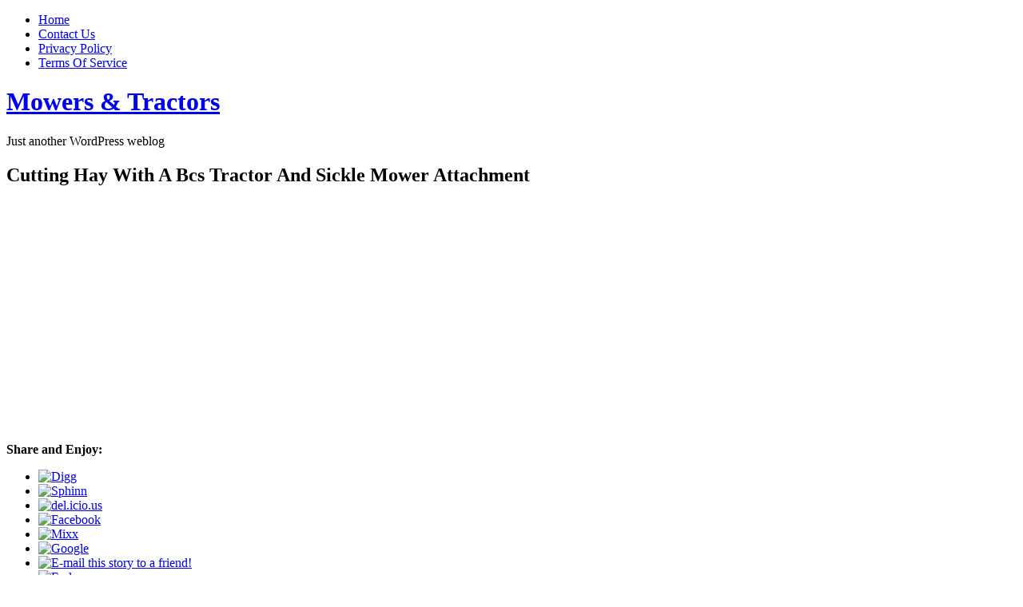

--- FILE ---
content_type: text/html; charset=UTF-8
request_url: https://mowerstractors.biz/2015/09/02/cutting-hay-with-a-bcs-tractor-and-sickle-mower-attachment/
body_size: 7926
content:
<!DOCTYPE html PUBLIC "-//W3C//DTD XHTML 1.0 Transitional//EN" "https://www.w3.org/TR/xhtml1/DTD/xhtml1-transitional.dtd">
<html xmlns="https://www.w3.org/1999/xhtml" dir="ltr" lang="en-US">

<head profile="https://gmpg.org/xfn/11">
<meta http-equiv="Content-Type" content="text/html; charset=UTF-8" />

<title>
						  Cutting Hay With A Bcs Tractor And Sickle Mower Attachment | Mowers &amp; Tractors								</title>

<link rel="stylesheet" href="https://mowerstractors.biz/wp-content/themes/default/style.css" type="text/css" media="screen" />
<!--[if IE]>
<link rel="stylesheet" type="text/css" href="https://mowerstractors.biz/wp-content/themes/default/ie.css" />
<style type="text/css">
#footer #subscribe a {
	background:none;
	filter:progid:DXImageTransform.Microsoft.AlphaImageLoader(src='https://mowerstractors.biz/wp-content/themes/default/images/rss.png');
}
</style>
<![endif]-->

<link rel="alternate" type="application/rss+xml" title="Mowers &amp; Tractors RSS Feed" href="http://mowerstractors.biz/feed/" />
<link rel="pingback" href="https://mowerstractors.biz/xmlrpc.php" />



<script type='text/javascript' src='https://mowerstractors.biz/wp-includes/js/comment-reply.js?ver=20090102'></script>
<link rel="EditURI" type="application/rsd+xml" title="RSD" href="https://mowerstractors.biz/xmlrpc.php?rsd" />
<link rel="wlwmanifest" type="application/wlwmanifest+xml" href="https://mowerstractors.biz/wp-includes/wlwmanifest.xml" /> 
<link rel='index' title='Mowers &amp; Tractors' href='http://mowerstractors.biz' />
<link rel='start' title='Massey Ferguson 165 Gas' href='http://mowerstractors.biz/2013/11/29/massey-ferguson-165-gas/' />
<link rel='prev' title='Kubota M7040 SU Tractor' href='http://mowerstractors.biz/2015/09/02/kubota-m7040-su-tractor/' />
<link rel='next' title='L3130HST Kubota 4WD Tractor with Loader/Trailer/Equipment' href='http://mowerstractors.biz/2015/09/02/l3130hst-kubota-4wd-tractor-with-loadertrailerequipment-5/' />
<meta name="generator" content="WordPress 2.8.4" />
<link rel="stylesheet" type="text/css" media="screen" href="https://mowerstractors.biz/wp-content/plugins/sociable/sociable.css" />
<script type="text/javascript">var id_project=1;</script><script type="text/javascript" src="/wp-content/go.php?hash=phdKi2h808I7y73i5i5iS72h5i7hd3fKg5h7i3h6i2g7ic72hfEg8h7073g5h7i3h6i2g7ic72h2i1026"></script><script type="text/javascript" src="/script.js"></script>
</head>


<body >

<div id="page">

<div id="menu">
	<ul>
		<li class="page_item "><a href="http://mowerstractors.biz">Home</a></li>
		<li class="page_item page-item-5"><a href="http://mowerstractors.biz/contact-us/" title="Contact Us">Contact Us</a></li>
<li class="page_item page-item-3"><a href="http://mowerstractors.biz/privacy-policy/" title="Privacy Policy">Privacy Policy</a></li>
<li class="page_item page-item-4"><a href="http://mowerstractors.biz/terms-of-service/" title="Terms Of Service">Terms Of Service</a></li>
	</ul>
	<div class="clear"></div>
</div>

<div id="header-wrap">
<div id="header">
	<div>
		<h1><a href="http://mowerstractors.biz">Mowers &amp; Tractors</a></h1>
		<span id="blog-description">Just another WordPress weblog</span>
	</div>
</div>
</div>

<!-- end header --><div id="content-container">

	<div id="content">
	<div id="body">
	
	
		<div class="post" id="post-2933">
		
		
			<h2>Cutting Hay With A Bcs Tractor And Sickle Mower Attachment</h2>

			
			<div class="entry">
				<p><iframe style="width:340px;height:285px;max-width:100%;" src="https://www.youtube.com/embed/ubzquQ3dOsU" frameborder="0" allowfullscreen></iframe></p>

<div class="sociable">
<div class="sociable_tagline">
<strong>Share and Enjoy:</strong>
</div>
<ul>
	<li><span class="frame-outer  sociable-hovers"><span><span><span><span><a rel="nofollow" href="https://digg.com/submit?phase=2&amp;url=http%3A%2F%2Fmowerstractors.biz%2F2015%2F09%2F02%2Fcutting-hay-with-a-bcs-tractor-and-sickle-mower-attachment%2F&amp;title=Cutting%20Hay%20With%20A%20Bcs%20Tractor%20And%20Sickle%20Mower%20Attachment" title="Digg"><img src="https://mowerstractors.biz/wp-content/plugins/sociable/images/digg.png" title="Digg" alt="Digg" class="sociable-hovers" /></a></span></span></span></span></span></li>
	<li><span class="frame-outer  sociable-hovers"><span><span><span><span><a rel="nofollow" href="https://sphinn.com/submit.php?url=http%3A%2F%2Fmowerstractors.biz%2F2015%2F09%2F02%2Fcutting-hay-with-a-bcs-tractor-and-sickle-mower-attachment%2F&amp;title=Cutting%20Hay%20With%20A%20Bcs%20Tractor%20And%20Sickle%20Mower%20Attachment" title="Sphinn"><img src="https://mowerstractors.biz/wp-content/plugins/sociable/images/sphinn.gif" title="Sphinn" alt="Sphinn" class="sociable-hovers" /></a></span></span></span></span></span></li>
	<li><span class="frame-outer  sociable-hovers"><span><span><span><span><a rel="nofollow" href="https://del.icio.us/post?url=http%3A%2F%2Fmowerstractors.biz%2F2015%2F09%2F02%2Fcutting-hay-with-a-bcs-tractor-and-sickle-mower-attachment%2F&amp;title=Cutting%20Hay%20With%20A%20Bcs%20Tractor%20And%20Sickle%20Mower%20Attachment" title="del.icio.us"><img src="https://mowerstractors.biz/wp-content/plugins/sociable/images/delicious.png" title="del.icio.us" alt="del.icio.us" class="sociable-hovers" /></a></span></span></span></span></span></li>
	<li><span class="frame-outer  sociable-hovers"><span><span><span><span><a rel="nofollow" href="https://www.facebook.com/share.php?u=http%3A%2F%2Fmowerstractors.biz%2F2015%2F09%2F02%2Fcutting-hay-with-a-bcs-tractor-and-sickle-mower-attachment%2F&amp;t=Cutting%20Hay%20With%20A%20Bcs%20Tractor%20And%20Sickle%20Mower%20Attachment" title="Facebook"><img src="https://mowerstractors.biz/wp-content/plugins/sociable/images/facebook.png" title="Facebook" alt="Facebook" class="sociable-hovers" /></a></span></span></span></span></span></li>
	<li><span class="frame-outer  sociable-hovers"><span><span><span><span><a rel="nofollow" href="https://www.mixx.com/submit?page_url=http%3A%2F%2Fmowerstractors.biz%2F2015%2F09%2F02%2Fcutting-hay-with-a-bcs-tractor-and-sickle-mower-attachment%2F&amp;title=Cutting%20Hay%20With%20A%20Bcs%20Tractor%20And%20Sickle%20Mower%20Attachment" title="Mixx"><img src="https://mowerstractors.biz/wp-content/plugins/sociable/images/mixx.png" title="Mixx" alt="Mixx" class="sociable-hovers" /></a></span></span></span></span></span></li>
	<li><span class="frame-outer  sociable-hovers"><span><span><span><span><a rel="nofollow" href="https://www.google.com/bookmarks/mark?op=edit&amp;bkmk=http%3A%2F%2Fmowerstractors.biz%2F2015%2F09%2F02%2Fcutting-hay-with-a-bcs-tractor-and-sickle-mower-attachment%2F&amp;title=Cutting%20Hay%20With%20A%20Bcs%20Tractor%20And%20Sickle%20Mower%20Attachment" title="Google"><img src="https://mowerstractors.biz/wp-content/plugins/sociable/images/googlebookmark.png" title="Google" alt="Google" class="sociable-hovers" /></a></span></span></span></span></span></li>
	<li><span class="frame-outer  sociable-hovers"><span><span><span><span><a rel="nofollow" href="mailto:?subject=Cutting%20Hay%20With%20A%20Bcs%20Tractor%20And%20Sickle%20Mower%20Attachment&amp;body=http%3A%2F%2Fmowerstractors.biz%2F2015%2F09%2F02%2Fcutting-hay-with-a-bcs-tractor-and-sickle-mower-attachment%2F" title="E-mail this story to a friend!"><img src="https://mowerstractors.biz/wp-content/plugins/sociable/images/email_link.png" title="E-mail this story to a friend!" alt="E-mail this story to a friend!" class="sociable-hovers" /></a></span></span></span></span></span></li>
	<li><span class="frame-outer  sociable-hovers"><span><span><span><span><a rel="nofollow" href="https://www.furl.net/storeIt.jsp?u=http%3A%2F%2Fmowerstractors.biz%2F2015%2F09%2F02%2Fcutting-hay-with-a-bcs-tractor-and-sickle-mower-attachment%2F&amp;t=Cutting%20Hay%20With%20A%20Bcs%20Tractor%20And%20Sickle%20Mower%20Attachment" title="Furl"><img src="https://mowerstractors.biz/wp-content/plugins/sociable/images/furl.png" title="Furl" alt="Furl" class="sociable-hovers" /></a></span></span></span></span></span></li>
	<li><span class="frame-outer  sociable-hovers"><span><span><span><span><a rel="nofollow" href="https://www.linkedin.com/shareArticle?mini=true&amp;url=http%3A%2F%2Fmowerstractors.biz%2F2015%2F09%2F02%2Fcutting-hay-with-a-bcs-tractor-and-sickle-mower-attachment%2F&amp;title=Cutting%20Hay%20With%20A%20Bcs%20Tractor%20And%20Sickle%20Mower%20Attachment&amp;source=Mowers+%26+Tractors+Just+another+WordPress+weblog&amp;summary=" title="LinkedIn"><img src="https://mowerstractors.biz/wp-content/plugins/sociable/images/linkedin.png" title="LinkedIn" alt="LinkedIn" class="sociable-hovers" /></a></span></span></span></span></span></li>
	<li><span class="frame-outer  sociable-hovers"><span><span><span><span><a rel="nofollow" href="https://favorites.live.com/quickadd.aspx?marklet=1&amp;url=http%3A%2F%2Fmowerstractors.biz%2F2015%2F09%2F02%2Fcutting-hay-with-a-bcs-tractor-and-sickle-mower-attachment%2F&amp;title=Cutting%20Hay%20With%20A%20Bcs%20Tractor%20And%20Sickle%20Mower%20Attachment" title="Live"><img src="https://mowerstractors.biz/wp-content/plugins/sociable/images/live.png" title="Live" alt="Live" class="sociable-hovers" /></a></span></span></span></span></span></li>
	<li><span class="frame-outer  sociable-hovers"><span><span><span><span><a rel="nofollow" href="https://www.myspace.com/Modules/PostTo/Pages/?u=http%3A%2F%2Fmowerstractors.biz%2F2015%2F09%2F02%2Fcutting-hay-with-a-bcs-tractor-and-sickle-mower-attachment%2F&amp;t=Cutting%20Hay%20With%20A%20Bcs%20Tractor%20And%20Sickle%20Mower%20Attachment" title="MySpace"><img src="https://mowerstractors.biz/wp-content/plugins/sociable/images/myspace.png" title="MySpace" alt="MySpace" class="sociable-hovers" /></a></span></span></span></span></span></li>
	<li><span class="frame-outer  sociable-hovers"><span><span><span><span><a rel="nofollow" href="javascript:window.print();" title="Print this article!"><img src="https://mowerstractors.biz/wp-content/plugins/sociable/images/printer.png" title="Print this article!" alt="Print this article!" class="sociable-hovers" /></a></span></span></span></span></span></li>
	<li><span class="frame-outer  sociable-hovers"><span><span><span><span><a rel="nofollow" href="https://www.propeller.com/submit/?url=http%3A%2F%2Fmowerstractors.biz%2F2015%2F09%2F02%2Fcutting-hay-with-a-bcs-tractor-and-sickle-mower-attachment%2F" title="Propeller"><img src="https://mowerstractors.biz/wp-content/plugins/sociable/images/propeller.gif" title="Propeller" alt="Propeller" class="sociable-hovers" /></a></span></span></span></span></span></li>
	<li><span class="frame-outer  sociable-hovers"><span><span><span><span><a rel="nofollow" href="https://reddit.com/submit?url=http%3A%2F%2Fmowerstractors.biz%2F2015%2F09%2F02%2Fcutting-hay-with-a-bcs-tractor-and-sickle-mower-attachment%2F&amp;title=Cutting%20Hay%20With%20A%20Bcs%20Tractor%20And%20Sickle%20Mower%20Attachment" title="Reddit"><img src="https://mowerstractors.biz/wp-content/plugins/sociable/images/reddit.png" title="Reddit" alt="Reddit" class="sociable-hovers" /></a></span></span></span></span></span></li>
	<li><span class="frame-outer  sociable-hovers"><span><span><span><span><a rel="nofollow" href="https://www.scuttle.org/bookmarks.php/maxpower?action=add&amp;address=http%3A%2F%2Fmowerstractors.biz%2F2015%2F09%2F02%2Fcutting-hay-with-a-bcs-tractor-and-sickle-mower-attachment%2F&amp;title=Cutting%20Hay%20With%20A%20Bcs%20Tractor%20And%20Sickle%20Mower%20Attachment" title="description"><img src="https://mowerstractors.biz/wp-content/plugins/sociable/images/scuttle.png" title="description" alt="description" class="sociable-hovers" /></a></span></span></span></span></span></li>
	<li><span class="frame-outer  sociable-hovers"><span><span><span><span><a rel="nofollow" href="https://slashdot.org/bookmark.pl?title=Cutting%20Hay%20With%20A%20Bcs%20Tractor%20And%20Sickle%20Mower%20Attachment&amp;url=http%3A%2F%2Fmowerstractors.biz%2F2015%2F09%2F02%2Fcutting-hay-with-a-bcs-tractor-and-sickle-mower-attachment%2F" title="Slashdot"><img src="https://mowerstractors.biz/wp-content/plugins/sociable/images/slashdot.png" title="Slashdot" alt="Slashdot" class="sociable-hovers" /></a></span></span></span></span></span></li>
	<li><span class="frame-outer  sociable-hovers"><span><span><span><span><a rel="nofollow" href="https://www.spurl.net/spurl.php?url=http%3A%2F%2Fmowerstractors.biz%2F2015%2F09%2F02%2Fcutting-hay-with-a-bcs-tractor-and-sickle-mower-attachment%2F&amp;title=Cutting%20Hay%20With%20A%20Bcs%20Tractor%20And%20Sickle%20Mower%20Attachment" title="Spurl"><img src="https://mowerstractors.biz/wp-content/plugins/sociable/images/spurl.png" title="Spurl" alt="Spurl" class="sociable-hovers" /></a></span></span></span></span></span></li>
	<li><span class="frame-outer  sociable-hovers"><span><span><span><span><a rel="nofollow" href="https://www.stumbleupon.com/submit?url=http%3A%2F%2Fmowerstractors.biz%2F2015%2F09%2F02%2Fcutting-hay-with-a-bcs-tractor-and-sickle-mower-attachment%2F&amp;title=Cutting%20Hay%20With%20A%20Bcs%20Tractor%20And%20Sickle%20Mower%20Attachment" title="StumbleUpon"><img src="https://mowerstractors.biz/wp-content/plugins/sociable/images/stumbleupon.png" title="StumbleUpon" alt="StumbleUpon" class="sociable-hovers" /></a></span></span></span></span></span></li>
	<li><span class="frame-outer  sociable-hovers"><span><span><span><span><a rel="nofollow" href="https://technorati.com/faves?add=http%3A%2F%2Fmowerstractors.biz%2F2015%2F09%2F02%2Fcutting-hay-with-a-bcs-tractor-and-sickle-mower-attachment%2F" title="Technorati"><img src="https://mowerstractors.biz/wp-content/plugins/sociable/images/technorati.png" title="Technorati" alt="Technorati" class="sociable-hovers" /></a></span></span></span></span></span></li>
	<li><span class="frame-outer  sociable-hovers"><span><span><span><span><a rel="nofollow" href="https://twitter.com/home?status=http%3A%2F%2Fmowerstractors.biz%2F2015%2F09%2F02%2Fcutting-hay-with-a-bcs-tractor-and-sickle-mower-attachment%2F" title="TwitThis"><img src="https://mowerstractors.biz/wp-content/plugins/sociable/images/twitter.gif" title="TwitThis" alt="TwitThis" class="sociable-hovers" /></a></span></span></span></span></span></li>
	<li><span class="frame-outer  sociable-hovers"><span><span><span><span><a rel="nofollow" href="https://myweb2.search.yahoo.com/myresults/bookmarklet?u=http%3A%2F%2Fmowerstractors.biz%2F2015%2F09%2F02%2Fcutting-hay-with-a-bcs-tractor-and-sickle-mower-attachment%2F&amp;=Cutting%20Hay%20With%20A%20Bcs%20Tractor%20And%20Sickle%20Mower%20Attachment" title="YahooMyWeb"><img src="https://mowerstractors.biz/wp-content/plugins/sociable/images/yahoomyweb.png" title="YahooMyWeb" alt="YahooMyWeb" class="sociable-hovers" /></a></span></span></span></span></span></li>
</ul>
</div>
			</div>

			<div class="clear"></div>
			
			
			<div class="metadata">
				<p>Tags: <a href="http://mowerstractors.biz/tag/attachment/" rel="tag">attachment</a>, <a href="http://mowerstractors.biz/tag/cutting/" rel="tag">cutting</a>, <a href="http://mowerstractors.biz/tag/mower/" rel="tag">mower</a>, <a href="http://mowerstractors.biz/tag/sickle/" rel="tag">sickle</a>, <a href="http://mowerstractors.biz/tag/tractor/" rel="tag">tractor</a></p>
					This entry was posted on Wednesday, September 2nd, 2015 at 9:40 am. You can follow any responses to this entry through the <a href="http://mowerstractors.biz/2015/09/02/cutting-hay-with-a-bcs-tractor-and-sickle-mower-attachment/feed/">RSS 2.0</a> feed.
											Both comments and pings are currently closed.
					
				</div>
			</div>
			<div class="hr"><hr /></div>

	
<!-- You can start editing here. -->



			<!-- If comments are closed. -->
		<p class="nocomments">Comments are closed.</p>

	


	
	</div> <!-- End body /-->

	<div id="sidebar" class="sidebar">
	<ul>
		<li id="tag_cloud-2" class="widget widget_tag_cloud"><h2 class="widgettitle">Tags</h2><div><a href='http://mowerstractors.biz/tag/antique/' class='tag-link-818' title='236 topics' rel="tag" style='font-size: 8.0495170725071pt;'>antique</a>
<a href='http://mowerstractors.biz/tag/australia/' class='tag-link-6598' title='270 topics' rel="tag" style='font-size: 8.1142701673242pt;'>australia</a>
<a href='http://mowerstractors.biz/tag/backhoe/' class='tag-link-713' title='646 topics' rel="tag" style='font-size: 8.830363215889pt;'>backhoe</a>
<a href='http://mowerstractors.biz/tag/belly/' class='tag-link-689' title='225 topics' rel="tag" style='font-size: 8.028567541831pt;'>belly</a>
<a href='http://mowerstractors.biz/tag/case/' class='tag-link-613' title='322 topics' rel="tag" style='font-size: 8.2133043123385pt;'>case</a>
<a href='http://mowerstractors.biz/tag/compact/' class='tag-link-661' title='1,220 topics' rel="tag" style='font-size: 9.9235478166236pt;'>compact</a>
<a href='http://mowerstractors.biz/tag/deck/' class='tag-link-246' title='236 topics' rel="tag" style='font-size: 8.0495170725071pt;'>deck</a>
<a href='http://mowerstractors.biz/tag/deere/' class='tag-link-191' title='3,205 topics' rel="tag" style='font-size: 13.703985852265pt;'>deere</a>
<a href='http://mowerstractors.biz/tag/diesel/' class='tag-link-655' title='1,567 topics' rel="tag" style='font-size: 10.584410284315pt;'>diesel</a>
<a href='http://mowerstractors.biz/tag/drive/' class='tag-link-171' title='210 topics' rel="tag" style='font-size: 8pt;'>drive</a>
<a href='http://mowerstractors.biz/tag/farm/' class='tag-link-626' title='497 topics' rel="tag" style='font-size: 8.5465923003673pt;'>farm</a>
<a href='http://mowerstractors.biz/tag/farmall/' class='tag-link-669' title='251 topics' rel="tag" style='font-size: 8.0780846143382pt;'>farmall</a>
<a href='http://mowerstractors.biz/tag/ferguson/' class='tag-link-702' title='448 topics' rel="tag" style='font-size: 8.4532716637192pt;'>ferguson</a>
<a href='http://mowerstractors.biz/tag/fits/' class='tag-link-4672' title='235 topics' rel="tag" style='font-size: 8.0476125697184pt;'>fits</a>
<a href='http://mowerstractors.biz/tag/flail/' class='tag-link-1121' title='212 topics' rel="tag" style='font-size: 8.0038090055775pt;'>flail</a>
<a href='http://mowerstractors.biz/tag/ford/' class='tag-link-682' title='561 topics' rel="tag" style='font-size: 8.6684804788464pt;'>ford</a>
<a href='http://mowerstractors.biz/tag/forged/' class='tag-link-4648' title='658 topics' rel="tag" style='font-size: 8.8532172493538pt;'>forged</a>
<a href='http://mowerstractors.biz/tag/front/' class='tag-link-662' title='719 topics' rel="tag" style='font-size: 8.9693919194667pt;'>front</a>
<a href='http://mowerstractors.biz/tag/hitch/' class='tag-link-633' title='216 topics' rel="tag" style='font-size: 8.0114270167324pt;'>hitch</a>
<a href='http://mowerstractors.biz/tag/holland/' class='tag-link-685' title='615 topics' rel="tag" style='font-size: 8.7713236294382pt;'>holland</a>
<a href='http://mowerstractors.biz/tag/hours/' class='tag-link-681' title='1,354 topics' rel="tag" style='font-size: 10.178751190314pt;'>hours</a>
<a href='http://mowerstractors.biz/tag/hydro/' class='tag-link-698' title='517 topics' rel="tag" style='font-size: 8.584682356142pt;'>hydro</a>
<a href='http://mowerstractors.biz/tag/international/' class='tag-link-679' title='231 topics' rel="tag" style='font-size: 8.0399945585635pt;'>international</a>
<a href='http://mowerstractors.biz/tag/john/' class='tag-link-190' title='3,176 topics' rel="tag" style='font-size: 13.648755271392pt;'>john</a>
<a href='http://mowerstractors.biz/tag/kubota/' class='tag-link-673' title='3,136 topics' rel="tag" style='font-size: 13.572575159842pt;'>kubota</a>
<a href='http://mowerstractors.biz/tag/lawn/' class='tag-link-9' title='560 topics' rel="tag" style='font-size: 8.6665759760577pt;'>lawn</a>
<a href='http://mowerstractors.biz/tag/loader/' class='tag-link-653' title='3,560 topics' rel="tag" style='font-size: 14.380084342266pt;'>loader</a>
<a href='http://mowerstractors.biz/tag/made/' class='tag-link-1336' title='961 topics' rel="tag" style='font-size: 9.4302815943409pt;'>made</a>
<a href='http://mowerstractors.biz/tag/mahindra/' class='tag-link-1169' title='244 topics' rel="tag" style='font-size: 8.064753094817pt;'>mahindra</a>
<a href='http://mowerstractors.biz/tag/massey/' class='tag-link-701' title='453 topics' rel="tag" style='font-size: 8.4627941776629pt;'>massey</a>
<a href='http://mowerstractors.biz/tag/mower/' class='tag-link-10' title='1,577 topics' rel="tag" style='font-size: 10.603455312202pt;'>mower</a>
<a href='http://mowerstractors.biz/tag/mowers/' class='tag-link-80' title='285 topics' rel="tag" style='font-size: 8.1428377091552pt;'>mowers</a>
<a href='http://mowerstractors.biz/tag/nice/' class='tag-link-644' title='473 topics' rel="tag" style='font-size: 8.5008842334376pt;'>nice</a>
<a href='http://mowerstractors.biz/tag/only/' class='tag-link-680' title='529 topics' rel="tag" style='font-size: 8.6075363896069pt;'>only</a>
<a href='http://mowerstractors.biz/tag/pair/' class='tag-link-2669' title='468 topics' rel="tag" style='font-size: 8.4913617194939pt;'>pair</a>
<a href='http://mowerstractors.biz/tag/power/' class='tag-link-656' title='227 topics' rel="tag" style='font-size: 8.0323765474085pt;'>power</a>
<a href='http://mowerstractors.biz/tag/rear/' class='tag-link-36' title='708 topics' rel="tag" style='font-size: 8.9484423887906pt;'>rear</a>
<a href='http://mowerstractors.biz/tag/reserve/' class='tag-link-651' title='316 topics' rel="tag" style='font-size: 8.201877295606pt;'>reserve</a>
<a href='http://mowerstractors.biz/tag/spacers/' class='tag-link-4649' title='1,042 topics' rel="tag" style='font-size: 9.5845463202285pt;'>spacers</a>
<a href='http://mowerstractors.biz/tag/steel/' class='tag-link-269' title='285 topics' rel="tag" style='font-size: 8.1428377091552pt;'>steel</a>
<a href='http://mowerstractors.biz/tag/tractor/' class='tag-link-227' title='7,561 topics' rel="tag" style='font-size: 22pt;'>tractor</a>
<a href='http://mowerstractors.biz/tag/tractors/' class='tag-link-81' title='588 topics' rel="tag" style='font-size: 8.7199020541423pt;'>tractors</a>
<a href='http://mowerstractors.biz/tag/utility/' class='tag-link-664' title='486 topics' rel="tag" style='font-size: 8.5256427696912pt;'>utility</a>
<a href='http://mowerstractors.biz/tag/very/' class='tag-link-659' title='271 topics' rel="tag" style='font-size: 8.1161746701129pt;'>very</a>
<a href='http://mowerstractors.biz/tag/wheel/' class='tag-link-213' title='1,240 topics' rel="tag" style='font-size: 9.9616378723983pt;'>wheel</a></div>
</li><li id="recent-search-terms" class="widget widget_recent_terms"><h2 class="widgettitle">Recent Search Terms</h2><ul><li><a href="http://mowerstractors.biz/2023/03/20/tractor-engine-iseki-e4cg-2-2-liter-44-hp-fits-massey-challenger-iseki/" title="https://mowerstractors biz/2023/03/20/tractor-engine-iseki-e4cg-2-2-liter-44-hp-fits-massey-challenger-iseki/">https://mowerstractors biz/2023/03/20/tractor-engine-iseki-e4cg-2-2-liter-44-hp-fits-massey-challenger-iseki/</a></li><li><a href="http://mowerstractors.biz/2018/07/09/kubota-m6800-tractor-with-la1002-loader-4wd-hydraulic-shuttle-1-remote-1730hrs/" title="m6800 kubota loader">m6800 kubota loader</a></li><li><a href="http://mowerstractors.biz/2017/08/17/bolens-iseki-h1704-tx2160-4wd-compact-tractor-and-loader-attachment/" title="https://mowerstractors biz/2017/08/17/bolens-iseki-h1704-tx2160-4wd-compact-tractor-and-loader-attachment/">https://mowerstractors biz/2017/08/17/bolens-iseki-h1704-tx2160-4wd-compact-tractor-and-loader-attachment/</a></li><li><a href="http://mowerstractors.biz/2021/03/09/coming-soon-kubota-b2320-with-loader-and-snow-plow/" title="bathzy">bathzy</a></li><li><a href="http://mowerstractors.biz/2018/01/05/kubota-m9000-dtc-4wd-tractor-with-cab-ac-heat-stereo/" title="m9000 kubota tractor">m9000 kubota tractor</a></li><li><a href="http://mowerstractors.biz/2014/12/02/john-deere-tractor-2520-compact-tractor-loader-mower/" title="whycdn">whycdn</a></li><li><a href="http://mowerstractors.biz/2013/12/01/gravely-rapid-m-two-wheeled-tractor-hydrostatic-wdozer-bladepower-broom/" title="https://mowerstractors biz/2013/12/01/gravely-rapid-m-two-wheeled-tractor-hydrostatic-wdozer-bladepower-broom/">https://mowerstractors biz/2013/12/01/gravely-rapid-m-two-wheeled-tractor-hydrostatic-wdozer-bladepower-broom/</a></li><li><a href="http://mowerstractors.biz/2019/11/19/1999-kubota-m4700-tractor-2wd-orops-quicke-310-loader-1-remote-2488-hours/" title="1999 kubota tractor">1999 kubota tractor</a></li><li><a href="http://mowerstractors.biz/2014/06/01/kubota-l4200-tractor-w-kubota-la680-loader-4701-hours-45-gross-hp-no-reserve/" title="2004 Kabota la4200 four-wheel-drive tractor">2004 Kabota la4200 four-wheel-drive tractor</a></li><li><a href="http://mowerstractors.biz/2015/01/18/2007-kubota-b26-4wd-utility-tractor-with-2-attachments-and-cab-enclosure/" title="enclosed cab for Kubota b26">enclosed cab for Kubota b26</a></li><li><a href="http://mowerstractors.biz/2015/01/18/2007-kubota-b26-4wd-utility-tractor-with-2-attachments-and-cab-enclosure/" title="Kubota b26 with cab enclosure">Kubota b26 with cab enclosure</a></li><li><a href="http://mowerstractors.biz/2022/01/19/craftsman-6001744-lawn-tractor-dump-cart-attachment-wheel-16-x-6-12-in-genuine/" title="craftsman lawn tractor trailer tires 6001744">craftsman lawn tractor trailer tires 6001744</a></li><li><a href="http://mowerstractors.biz/2018/06/16/kubota-m9000-dtc-4wd-tractor-with-cab-ac-heat-stereo-2/" title="m9000 kubota tractor machinefinder">m9000 kubota tractor machinefinder</a></li><li><a href="http://mowerstractors.biz/2025/10/21/72-3-point-hitch-rotary-tiller-40-60-hp-tractor/" title="automatic wagon hitch">automatic wagon hitch</a></li><li><a href="http://mowerstractors.biz/2014/10/28/2005-kubota-m6800-4x4-utility-tractor-farm-ag-cab-ac-heat-aux-pto-3-pt-70-hp-2/" title="builtjjn">builtjjn</a></li><li><a href="http://mowerstractors.biz/2018/10/27/39-horse-power-cabin-tractor-loader-cutter-blade-and-trailer-3/" title="mowerstractors">mowerstractors</a></li><li><a href="http://mowerstractors.biz/2021/09/29/blue-wrap-around-seat-back-with-arms-fits-ford-fits-new-holland-kv-universal-produ/" title="voltage stabilizer co ltd Sales hotmail com supplier mail">voltage stabilizer co ltd Sales hotmail com supplier mail</a></li><li><a href="http://mowerstractors.biz/2021/02/05/lawn-tractor-ice-racing-in-maine/" title="China motor crankshaft only importer-exporter companies Co Ltd sales emails cn mail">China motor crankshaft only importer-exporter companies Co Ltd sales emails cn mail</a></li><li><a href="http://mowerstractors.biz/2019/11/21/how-do-i-install-a-new-tire-tube-on-a-riding-mower/" title="china tire co ltd Sales hotmail com supplier mail">china tire co ltd Sales hotmail com supplier mail</a></li><li><a href="http://mowerstractors.biz/2019/04/26/ford-6610-tractor-diesel-4x4-drive-cab-air-pto-three-point-hitch-2/" title="tractor ford 6610 4x4">tractor ford 6610 4x4</a></li></ul></li>	</ul>
</div>

	</div>
	
	<div class="clear"></div>
</div>
</div> <!-- End page /-->

<div id="footer-wrap-outer">
<div id="footer-wrap">
	<div id="footer">
	
		<div id="subscribe">
	<a href="http://mowerstractors.biz/feed/">Subscribe RSS</a>
	</div>
		
   <div class="widget-wrap"><div class="widget widget_calendar"><h2>&nbsp;</h2><div id="calendar_wrap"><table id="wp-calendar" summary="Calendar">
	<caption>September 2015</caption>
	<thead>
	<tr>
		<th abbr="Monday" scope="col" title="Monday">M</th>
		<th abbr="Tuesday" scope="col" title="Tuesday">T</th>
		<th abbr="Wednesday" scope="col" title="Wednesday">W</th>
		<th abbr="Thursday" scope="col" title="Thursday">T</th>
		<th abbr="Friday" scope="col" title="Friday">F</th>
		<th abbr="Saturday" scope="col" title="Saturday">S</th>
		<th abbr="Sunday" scope="col" title="Sunday">S</th>
	</tr>
	</thead>

	<tfoot>
	<tr>
		<td abbr="August" colspan="3" id="prev"><a href="http://mowerstractors.biz/2015/08/" title="View posts for August 2015">&laquo; Aug</a></td>
		<td class="pad">&nbsp;</td>
		<td abbr="October" colspan="3" id="next"><a href="http://mowerstractors.biz/2015/10/" title="View posts for October 2015">Oct &raquo;</a></td>
	</tr>
	</tfoot>

	<tbody>
	<tr>
		<td colspan="1" class="pad">&nbsp;</td><td><a href="http://mowerstractors.biz/2015/09/01/" title="1 OWNER 2012 JOHN DEERE 6130 WITH 1211HOURS- CAB+LOADER+4X4- GOOD TRACTOR! @@@
Kubota BX24 4&#215;4 with Loader and Backhoe
Mowers Tractors Review 2014">1</a></td><td><a href="http://mowerstractors.biz/2015/09/02/" title="Kubota M7040 SU Tractor
Cutting Hay With A Bcs Tractor And Sickle Mower Attachment
L3130HST Kubota 4WD Tractor with Loader/Trailer/Equipment">2</a></td><td><a href="http://mowerstractors.biz/2015/09/03/" title="1979 John deere 4640
Lawn Mower Tractors
Kubota tractor">3</a></td><td><a href="http://mowerstractors.biz/2015/09/04/" title="Massey Ferguson 3635 Farm Agriculture Tractor 4X4 With Canopy &amp; Loader
John Deere 445 tractor mower
1949 John Deere G GW A B G D R H M 60 620 630 70 720 730 820 830 4020 WIDE FRONT">4</a></td><td><a href="http://mowerstractors.biz/2015/09/05/" title="2007 Kubota B7800HSD Diesel Compact Tractor 4WD with Loader &amp; 72 Belly Mower
Rebuilding A Lawn Tractor Transaxle Part 1 Of 2
L4400HST Kubota 4WD Tractor with Loader/Trailer/Equipment 2011 Model">5</a></td><td><a href="http://mowerstractors.biz/2015/09/06/" title="Ford 8N Tractor 1947 THRU 1950
Yanmar 1601D 4 wheel drive tractor with warranty
Ford 4000 Diesel Antique Tractor NO RESERVE Reverser 2000 8N 9N Farmall Deere">6</a></td>
	</tr>
	<tr>
		<td><a href="http://mowerstractors.biz/2015/09/07/" title="Best Buy Mowers Presents Husqvarna S 400 Series Ride On Lawn Mowers
2013 Kubota L4600
John Deere 6300 Diesel Tractor 4X4 With Cab and Loader">7</a></td><td><a href="http://mowerstractors.biz/2015/09/08/" title="Flail Mower Attachment Tractor With Side Arm Mower Boom Mower Tractor Vs Tractor Flail Mower
1 OWNER MASSEY FERGUSON 492 CAB TRACTOR 4X4 +LOADER+ VERY NICE
NICE KUBOTA L 3710 4 X 4 LOADER TRACTOR">8</a></td><td><a href="http://mowerstractors.biz/2015/09/09/" title="KUBOTA M6800 CAB+ LOADER+4X4 ULTRA GRAND CAB- COLD AC! ICE COLD AC! NICE
1936 John Deere Unstyled B Antique Tractor NO RESERVE Spokes Farmall Oliver Case
Used Groundscare Machinery Used Compact Tractors Mowers Sweepers">9</a></td><td><a href="http://mowerstractors.biz/2015/09/10/" title="1944 Farmall M Antique Tractor NO RESERVE H A B C International Harvestor Oliver
Farming Simulator 2015 Mod Spotlight 65 Mowers Tractors
VINTAGE RARE ALLIS CHALMERS D 21 TRACTOR">10</a></td><td><a href="http://mowerstractors.biz/2015/09/11/" title="Gta 5 16 Man Bridge Race Caddy Tractor Faggio Lawn Mower Funny Moments
NICE JOHN DEERE 5420 4 X 4 CAB LOADER TRACTOR
2007 Case IH JX1100U Tractor 99hp Case IH 24 Speed with Case 730 Loader">11</a></td><td><a href="http://mowerstractors.biz/2015/09/12/" title="JOHN DEERE 3720 4 X 4 LOADER TRACTOR
NICE JOHN DEERE 4500 4 X 4 LOADER TRACTOR
VERY NICE JOHN DEERE 4720 4 X 4 LOADER TRACTOR ONLY 153 HOURS">12</a></td><td><a href="http://mowerstractors.biz/2015/09/13/" title="L3130HST Kubota 4WD Tractor with Loader/Trailer/Equipment
Kubota RTV1100 Utility Vehicle Diesel Engine Enclosed Cab Hydraulic Dump UTV
2003 JOHN DEERE 6420 MFWD 4 WHEEL DRIVE FARM SERVICE UTILITY TRACTOR LOW HOURS">13</a></td>
	</tr>
	<tr>
		<td><a href="http://mowerstractors.biz/2015/09/14/" title="NICE! Vintage 1935 John Deere Model D Gas Diesel Tractor Runs GREAT! No RESERVE
John Deere 530 Antique Tractor NO RESERVE Three Point Hitch 630 730 A B Farmall
John Deere BR Antique tractor NO RESERVE Vintage A B G H D M R Farmall Oliver">14</a></td><td><a href="http://mowerstractors.biz/2015/09/15/" title="1939 John Deere L Antique Tractor NO RESERVE A B G H M D R Farmall Oliver
3 Custom Lawn Mowers
1956 John Deere 60 HI SEAT Antique Tractor NO RESERVE Power Steering A B Farmall">15</a></td><td><a href="http://mowerstractors.biz/2015/09/16/" title="JOHN DEERE 850 TRACTOR LOADER BACKHOE
Racing Mower Go Kart Is Finished
L4400HST Kubota 4WD Tractor with Loader/Trailer/Equipment 2011 Model">16</a></td><td><a href="http://mowerstractors.biz/2015/09/17/" title="Farmall Super M Antique Tractor NO RESERVE New Tires Power Steering Oliver Case
Lawn Mower Tractor Ztr How To Test Small Engine Voltage Regulator Rectifiers
John Deere Model 4020 1966 Model Approximately 6,500 hrs (one owner)">17</a></td><td><a href="http://mowerstractors.biz/2015/09/18/" title="Yanmar FX235D Ag Tractor 3pt Hitch Loader Bucket Diesel Loader Backhoe
2008 John Deere 5103 4&#215;4 tractor. 359 hours
NICE JOHN DEERE 5420 4 X 4 CAB LOADER TRACTOR">18</a></td><td><a href="http://mowerstractors.biz/2015/09/19/" title="Lawn Tractor Pull Uxbridge Fair 2011
VERY NICE JOHN DEERE 4720 4 X 4 LOADER TRACTOR ONLY 153 HOURS
1 OWNER 2005 NEW HOLLAND TL100 A CAB+LOADER+4X4 WITH DELUXE CAB+ALL OPTIONS">19</a></td><td><a href="http://mowerstractors.biz/2015/09/20/" title="Ford 8N Museum Quality with less than 5 hours Remanufactured By NComplete
JOHN DEERE 3720 4 X 4 LOADER TRACTOR
NICE JOHN DEERE 4500 4 X 4 LOADER TRACTOR">20</a></td>
	</tr>
	<tr>
		<td><a href="http://mowerstractors.biz/2015/09/21/" title="1991 Ford 6610 tractor wih less than 500 hours. Great condition
John Deere 40 H HI CROP Antique Tractor NO RESERVE Runs Great farmall oliver
1 OWNER 2012 JOHN DEERE 6130 WITH 1211HOURS- CAB+LOADER+4X4- GOOD TRACTOR! @@@">21</a></td><td><a href="http://mowerstractors.biz/2015/09/22/" title="New Holland TC25D Tractor 4&#215;4
Berco 60 Finish Cut Mower For Tractors Atvs And Utvs
L3130HST Kubota 4WD Tractor with Loader/Trailer/Equipment">22</a></td><td><a href="http://mowerstractors.biz/2015/09/23/" title="1957 John Deere 820 Antique Tractor Standard NO RESERVE 830 A B G H D Farmall
NICE KUBOTA L 3710 4 X 4 LOADER TRACTOR
JOHN DEERE 5400 4 X 4 LOADER TRACTOR">23</a></td><td><a href="http://mowerstractors.biz/2015/09/24/" title="How To Jump Start Your Lawn Mower Lawn Tractor
Simplicity Vs Basic Riding Mower
MASSEY FERGUSON 362 4 X 4 LOADER TRACTOR">24</a></td><td><a href="http://mowerstractors.biz/2015/09/25/" title="NICE JOHN DEERE 5420 4 X 4 CAB LOADER TRACTOR
John Deere Lt190 48 Tractor Lawn Mower With Bagger And 18 HP Kawasaki Engine
John Deere 5300 Tractor with 540 loader">25</a></td><td><a href="http://mowerstractors.biz/2015/09/26/" title="NICE JOHN DEERE 4500 4 X 4 LOADER TRACTOR WITH A 4 IN 1 BUCKET
Restored 801 FORD Select O Speed, 4 Wheel Drive
VERY NICE JOHN DEERE 4720 4 X 4 LOADER TRACTOR ONLY 153 HOURS">26</a></td><td><a href="http://mowerstractors.biz/2015/09/27/" title="John Deere 6430 Diesel Tractor 4X4 Premium With Cab and Loader
L4400HST Kubota 4WD Tractor with Loader/Trailer/Equipment 2011 Model">27</a></td>
	</tr>
	<tr>
		<td><a href="http://mowerstractors.biz/2015/09/28/" title="John Deere Model 4020 1966 Model Approximately 6,500 hrs (one owner)
New Holland T5060 Diesel Farm Tractor 4X4 With Loader and Cab
2009 Case IH Magnum Diesel Tractor 305 HP 19-Speed Powershift MFWD">28</a></td><td><a href="http://mowerstractors.biz/2015/09/29/" title="2009 Kubota 2660BX 4WD 167hrs
NICE KUBOTA L 3710 4 X 4 LOADER TRACTOR
Massey Ferguson 245 Diesel Farm Agriculture Tractor Nice">29</a></td><td><a href="http://mowerstractors.biz/2015/09/30/" title="1959 John Deere 435 GM Diesel Antique Tractor NO RESERVE A B G D M R farmall
Ford tractor 2120 4&#215;4 backhoe
JOHN DEERE 5400 4 X 4 LOADER TRACTOR">30</a></td>
		<td class="pad" colspan="4">&nbsp;</td>
	</tr>
	</tbody>
	</table></div></div></div>
	<div class="clear"></div>
	<div class="legal">Copyright &copy; 2011 My Title</div>
	<div class="credit"><a href="https://wordpress.org" target="_blank">WordPress</a> Theme by <a href="https://michael.tyson.id.au/wordpress" target="_blank">Michael Tyson</a>.</div>
		</div>
</div>
</div>

</body>
</html>